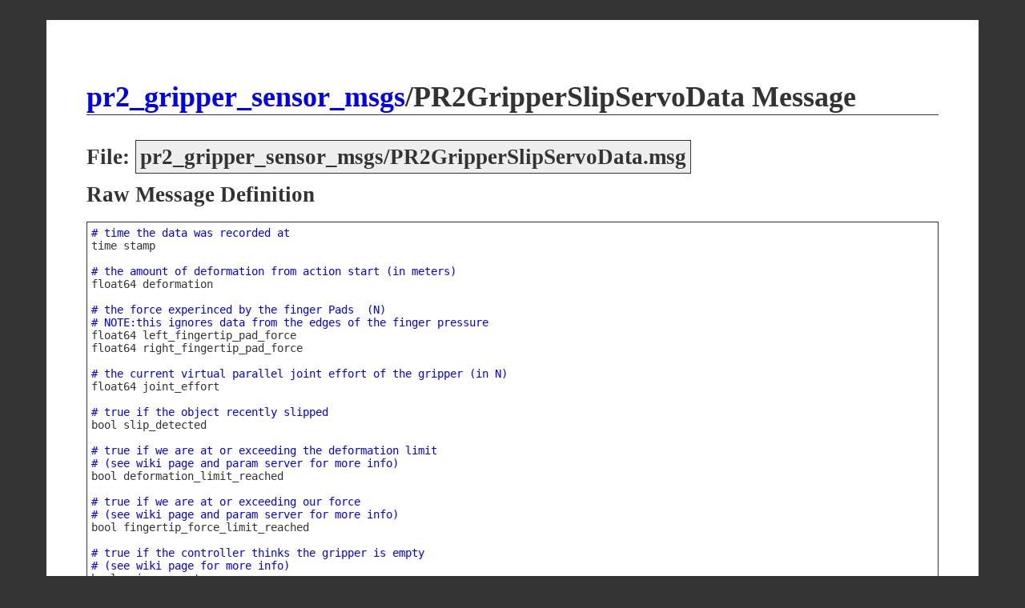

--- FILE ---
content_type: text/html
request_url: http://docs.ros.org/en/fuerte/api/pr2_gripper_sensor_msgs/html/msg/PR2GripperSlipServoData.html
body_size: 3190
content:
<html>
<head>
<title>pr2_gripper_sensor_msgs/PR2GripperSlipServoData Documentation</title>
<link type="text/css" rel="stylesheet" href="../msg-styles.css" />
<link rel="canonical" href="http://docs.ros.org/fuerte/api/pr2_gripper_sensor_msgs/html/msg/PR2GripperSlipServoData.html" />
</head>
<body>

<div id="container">

<h1 class="msg-title"><a href="../index-msg.html">pr2_gripper_sensor_msgs</a>/PR2GripperSlipServoData Message</h1>

<div class="msg">

<h2>File: <span class="filename">pr2_gripper_sensor_msgs/PR2GripperSlipServoData.msg</filename></h2>

<h2>Raw Message Definition</h2>
<div class="raw-msg">
<font color="blue">#&nbsp;time&nbsp;the&nbsp;data&nbsp;was&nbsp;recorded&nbsp;at</font><br/>time&nbsp;stamp<br/><br/><font color="blue">#&nbsp;the&nbsp;amount&nbsp;of&nbsp;deformation&nbsp;from&nbsp;action&nbsp;start&nbsp;(in&nbsp;meters)</font><br/>float64&nbsp;deformation<br/><br/><font color="blue">#&nbsp;the&nbsp;force&nbsp;experinced&nbsp;by&nbsp;the&nbsp;finger&nbsp;Pads&nbsp;&nbsp;(N)</font><br/><font color="blue">#&nbsp;NOTE:this&nbsp;ignores&nbsp;data&nbsp;from&nbsp;the&nbsp;edges&nbsp;of&nbsp;the&nbsp;finger&nbsp;pressure</font><br/>float64&nbsp;left_fingertip_pad_force<br/>float64&nbsp;right_fingertip_pad_force<br/><br/><font color="blue">#&nbsp;the&nbsp;current&nbsp;virtual&nbsp;parallel&nbsp;joint&nbsp;effort&nbsp;of&nbsp;the&nbsp;gripper&nbsp;(in&nbsp;N)</font><br/>float64&nbsp;joint_effort<br/><br/><font color="blue">#&nbsp;true&nbsp;if&nbsp;the&nbsp;object&nbsp;recently&nbsp;slipped</font><br/>bool&nbsp;slip_detected<br/><br/><font color="blue">#&nbsp;true&nbsp;if&nbsp;we&nbsp;are&nbsp;at&nbsp;or&nbsp;exceeding&nbsp;the&nbsp;deformation&nbsp;limit</font><br/><font color="blue">#&nbsp;(see&nbsp;wiki&nbsp;page&nbsp;and&nbsp;param&nbsp;server&nbsp;for&nbsp;more&nbsp;info)</font><br/>bool&nbsp;deformation_limit_reached<br/><br/><font color="blue">#&nbsp;true&nbsp;if&nbsp;we&nbsp;are&nbsp;at&nbsp;or&nbsp;exceeding&nbsp;our&nbsp;force&nbsp;</font><br/><font color="blue">#&nbsp;(see&nbsp;wiki&nbsp;page&nbsp;and&nbsp;param&nbsp;server&nbsp;for&nbsp;more&nbsp;info)</font><br/>bool&nbsp;fingertip_force_limit_reached<br/><br/><font color="blue">#&nbsp;true&nbsp;if&nbsp;the&nbsp;controller&nbsp;thinks&nbsp;the&nbsp;gripper&nbsp;is&nbsp;empty</font><br/><font color="blue">#&nbsp;(see&nbsp;wiki&nbsp;page&nbsp;for&nbsp;more&nbsp;info)</font><br/>bool&nbsp;gripper_empty<br/><br/><font color="blue">#&nbsp;the&nbsp;control&nbsp;state&nbsp;of&nbsp;our&nbsp;realtime&nbsp;controller</font><br/>PR2GripperSensorRTState&nbsp;rtstate<br/>
</div>

<h2>Compact Message Definition</h2>
<div class="fancy-msg">
time stamp<br />float64 deformation<br />float64 left_fingertip_pad_force<br />float64 right_fingertip_pad_force<br />float64 joint_effort<br />bool slip_detected<br />bool deformation_limit_reached<br />bool fingertip_force_limit_reached<br />bool gripper_empty<br /><a href="../../../pr2_gripper_sensor_msgs/html/msg/PR2GripperSensorRTState.html">pr2_gripper_sensor_msgs/PR2GripperSensorRTState</a> rtstate<br />
</div>


</div>

<p class="footer"><small><em>autogenerated on Fri, 03 Jan 2014 11:53:29</em></small></p>

</div>

</body>
</html>
